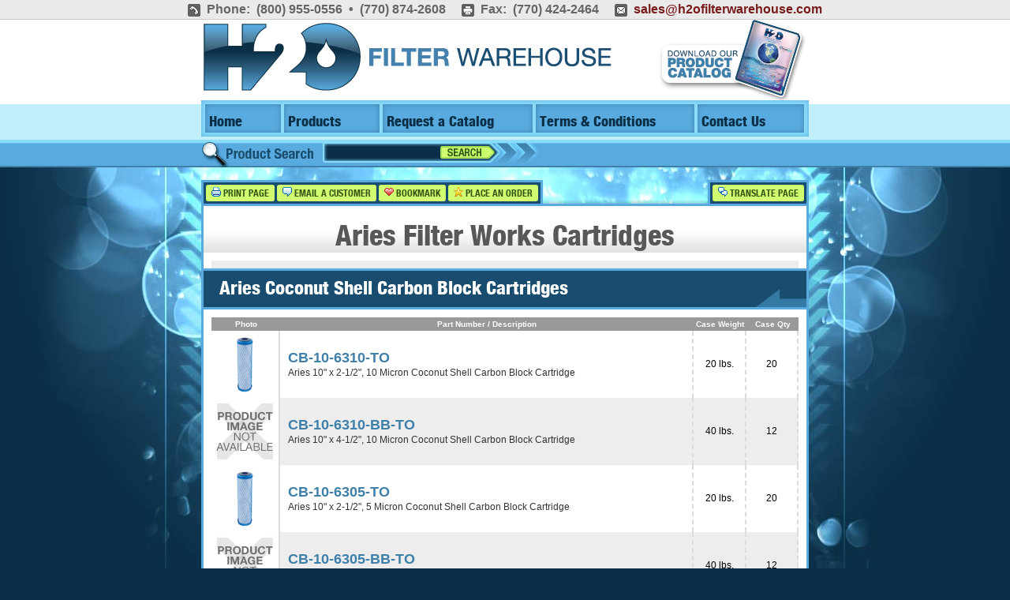

--- FILE ---
content_type: text/html
request_url: http://www.h2ofilterwarehouse.com/aries-cartridges
body_size: 69956
content:

<!DOCTYPE html PUBLIC "-//W3C//DTD XHTML 1.0 Transitional//EN" "http://www.w3.org/TR/xhtml1/DTD/xhtml1-transitional.dtd">
<html xmlns="http://www.w3.org/1999/xhtml">
<head>
<meta http-equiv="Content-Type" content="text/html; charset=utf-8" />
<meta name="keywords" content="1-4SCV, 13686, 150067, 150070, 150467, 150469, 150546, 155263-43, 158002, 158204, 270-270-R, 270272-R, 270285-R, 3-8SCV, 410867, 41407001, 45MFH1A1S, 45MJH1A1S, 45MJH2A1S, 500X520TFE, 602665, 602810-102, 602988, 61694, 61700, 650627, 650652, 801-0.35-30W, 801-0.35-40W, 8017-B, 8017-S, 8017-SB-B, 8017-SB-EPR, 8017-SB-S, 8017-SB-V, 8017-V, 8725-B, 921-0.35W, 931-0.35W, AF-10-1052, AF-10-1053, AF-10-1090, AF-10-2010, AF-10-2210, AF-10-3232, AF-10-3302, AF-10-3695, AF-10-4010, AF-10-4030, AF-10-4080, AF-10-4210, AF-20-3003-BB, AK600, ASC14-38, BA-ICE-SO, BBH-150, BW30-PRO-4040, BW30XFR-400-34i, C1-20, C2, CB-10-6310-TO, CG8, CMB-510-HF, DGD-2501, E-NVH-CC, E20PHF81S7, ELF-1M, ELF-1ML, FLR-173BN, FLR-575BN, FM-1-195, FM-30, FRSS-1.5, FW7000WW38, GS-10CAL-RO-B, GS-210DI-B, GS-210RO-MF-B, GS-6EXTRA.25-B, GS-6SED-5-B, HC-170-0.35, HC-40-0.35, HC-90-0.35, HM-QC, K5555-BB, LF-PP-00.5-249, LF-PP-001-762, LR-1500, MS10FP0.5-45-B-T, MS10FS5-B-T, MS20FP0.5-45-B-T, MS20FP0.5-B-T, MS30FP0.5-B-T, MS30FS0.5-B-T, MS40FP0.5-B-T, MS40FS0.5-B-T, N-109-BG-LF, N-833-BG-LF, NF270-2540, OCB934ST-T-28, P-SB-EP, P1, P1-20, PE-16-GI-CCLF-B, PE-16-GI-CCLF-E, PE-16-GI-CCLF-W, PI211208S, PI250808S, PI4712S, PP201208W, PP220808W, PP221208W, PP221212W, PP30121208W, PP480821W, PPSV010822W, PRG4063, PS1-BW, PS1-EM, PS1-TC, Q-NVH-BB, QCRO4V-50, RE1812-24, RE2521-SR, RFFE-20BB, SHF-290, SHFM-290, STKS-3810, STS7GC, SW30-2514, SW30-2521, SW30-2540, SW30-4021, SW30-4040, TAS-114-19-EP, TC-1-BU, TSPITOOL, TW30-2526, UCCP1FD, VH200-F10, W9121207, W9220406, W9361136, W9361138, WDF-103-B-LF, WQCHFC13, WQCSC10, WQCSC11, WQCSC13, FT-05-14-QC, BV-101, RBV-14, HM-251, 60032, SH-FILTER, 60010027, 95425, 10017-B, 10017-EPR, 10017-S, 10017-SB-S, 12086, 150069, 150164, 150234, 150238, 158098, 158598, 161110, 22462LF, 22632LF, 32-250-10-GREEN, 33005, 41407002, 45MFH2A1S, 4VTFC9G, 4VTFC9G-PB, 56SXT-1.0-CC, 58SXM-1.0-SR8, 58SXT-1.0-CC, 58SXT-1.0-FX, 58SXT-1.0-GAC, 58SXT-1.0-SR8, 58SXT-1.5-MB, 60040SS, 60084-0001, 602730, 650647, 650695-R, 650703, 650733R-002, 801-1-30W, 801-1-40W, 9100SXM-1.5-SR8, 921-1W, 931-1W, AD4510S, AF-10-2011, AF-10-2211, AF-10-3328, AF-10-3690, AF-20-1052, AF-20-1053, AF-20-3232, AF-20-3695, AF-20-4010, AF-20-4030, AF-20-4080, AK700, ARROS9, AW-LD001, BC4-1-T-EP, BC6-1-T-EP, BW30-2540, C1, CBC01-10, CBC01-20, CBC01-B10, CBC01-B20, CG10, CG8-F, CL6PF5-BB, CV-02-2SS-EZ, DGD-2501-20, DGD-5005, E-NVH-KK, E20PHG81S, ELF-1ML-I-System, ELFXL-1M, EPM-20, EPM-20BB, EPM-BB, ERC-10-W, FLOW150, FLR-878CP, FM-1, FM-5-195, FR-200I-EZ-B, FRSS-2.5, FSSS-1A, FT-1.0-CSCX-UF, FW5800BW-S2-4, GAC-20, GAC-20BB, GAC-BB, GRO-50EM, GRO50-RC, GS-6CB-5-C, H06V-6N-KB, H09V-6N-KB, H2O-CT, HC-170-1, HC-40-1, HC-90-1, HP07V-6N-KB, HP08V-6N-KB, HS-12x40, HUR-40-HP, HW100-MH, InsuriceSingle-I-2000-2, K2328-JJ, LF-PP-001-249-G, LF-PP-005-1016, LF-PP-005-762, LR-FB10, MAF-14EP, MC2, MS1010, MS1034, MS10FP1-45-B-T, MS10FS20-B-T, MS20FP1-45-B-T, MS20FP1-B-T, MS20FS5-B-T, MS30FP1-B-T, MS30FS3-B-T, MS40FP1-B-T, MS40FS3-B-T, N-109-1-E-AG-LF, N-755-1-LF, NF90-2540, NTJ-9, OCB934RO-T-28, OR4200, P5, P5-20, PE-08-BI-0100F-E, PP-BB-10-1, PP-BB-20-1, PP0308W, PP480822W, PP480823W, PS1BW-1.0-GAC, PS1EM-1.0-CC, PS1TC-1.5-MB, Q-NVH-CC, QL2-OCS2, QSO-150, RE1812-35, RE2540-SR, RO-122-W, S330-QL, SM-1, SOL-0.75, SS3088FLEX18LF, STS7NC, T112-75-XHR, TACS-114-48, TW30-2026, U008LF, U116LF, U286LF, U860W10, UC008LF, UC058LF, UC072LF, UC116LF, UC248LF, UC362LF, UC953, UCCP2FD, UCF-01-JG, V3006, V3162-013, VH150, VH410-F20, VT1, WB-20-0.35W, WB-40SC-1, WHR935-AW, WQCCC10, WQCCC11, WQCCC13, WQTSC-10, XFRLE-400-34i, XLE-2521, Z-LV-FPV0104-50, C-2000W, LF-PP-001-249, LF-PP-001-508, BV-102, LF-PP-001-249-B, ASV-QC, LF-PP-001-508-B, SHH-CP-IL, SH-CPG-5, H2O-RC, 602803, 30020023, H2O-US4-13, FMHC-40-035, BA-ICE-S, FMHC-90-035, W9381000, FMHC-170-035, 06-450-10-GREEN, 12021-B, 12021-EPR, 12021-SB-B, 12021-SB-EPR, 12021-SB-S, 150071, 150166, 150233, 150237, 158114, 158841, 18743-1, 22463LF, 30020011, 33003, 41407003, 45MFH7A1SUAA, 45MJH7A1S, 4VTFC25G, 56SXT-1.5-CC, 58SXM-1.5-SR8, 58SXT-1.0-MZ, 58SXT-1.5-CC, 58SXT-1.5-FX, 58SXT-1.5-GAC, 58SXT-1.5-SR8, 58SXT-2.0-MB, 60041SS, 602731, 602810-103, 650651, 650683, 650717-001, 650733R-001, 801-5-30W, 801-5-40W, 9100SXM-2.0-SR8, 921-5W, 931-5W, AF-10-1042-BB, AF-10-1046-BB, AF-10-3300, AF-10-3695-BB, AF-10-4010-BB, AF-10-4080-BB, AF-20-2012, AF-20-2212, AF-20-3310, AF-20-3690, AF-20-4210, ARROS15, AW-RSP, BC4-1-T-EP-316, BC6-1-T-EP-316, BW30-365, BW30-400-34i-FR, CB-10-6310-BB-TO, CBC05-10, CBC05-20, CBC05-B10, CBC05-B20, CV-03-P-J, CX-MCA, DFX-CB-10, DGD-5005-20, DGD-7525, DM-1, E20PHH81S, ELF-1ML-System, ELFXL-1-ML, EP-10, EP-20, EP-20BB, EP-BB, EPM-10, ERC-10-C, FLR-878BN, FM-20-195, FR-300I-EZ-G, FRSS-3.5, FSSS-1B, FT-2.0-CSCX-UF, GRO-75EM, GRO75-RC, GS-10ALS-B, GS-10EXTRA.5-B, GS-10pH-G, GS-10RO-B, GS-10SED-5-C, H06V-6N-KC, H09V-6N-KC, H2O-CT-4, HC-170-5, HC-40-5, HC-90-5, HP07V-6N-KC, HP08V-6N-KC, HUR-90-HP, InsuriceTwin-I-2000-2, K2528-JJ, L-NVH-JJ, LF-PP-005-249-G, LF-PP-020-1016, LF-PP-020-762, MP90000, MS10FP3-45-B-T, MS10FS50-B-T, MS20FP3-45-B-T, MS20FP3-B-T, MS20FS20-B-T, MS20FS5-45-B-T, MS30FS5-B-T, MS40FS5-B-T, N-109-1-AG-LF, N-109-1-E-LF, N-109-1-LF, N-109-BN-E-AG-LF, N-755-BN-LF, N-833-1-LF, NF-2540, NTJ-10, OCB934RO-T-33, OR140-BN70, P25, P25-20, PE-08-BI-0100F-B, PE38-500-White, PP0312W, PP1212W, PP481222W, PPSV011223W, PS1-CS, PS1BW-1.5-GAC, PS1EM-1.5-CC, PS1TC-2.0-MB, PSW-240, Q-NVH-JJ, QL3-BH2, RFC-20, RFC-20BB, S463-QL, SOL-1.0, SS3088FLEX24LF, STS15GC, T112-100-XHR, TSNIP, TW30-2514, U016LF, U120LF, U702, U860B10, UC016LF, UC060LF, UC088LF, UC120LF, UC256LF, UC370LF, UC955, UCCP7FD, UIP4016, UP016, V3007-15, V3162-017, VH200, WB-20-1W, WB-20-5W, WB-40SC-2, WB-HB-20-0.35W, WDF-103-BN-LF, WHR948-AW, WQCM11-50, WQCM13-100, WQTCBC-10, XC2, XLE-PRO-2540, Z-LV-FPV0104-60, LF-PP-005-249, HW100, FT-05P, LF-PP-005-508, LF-PP-005-249-B, ASV-TF, GAC-10-W, LF-PP-005-508-B, SH-WH-5, 602804, H2O-US3-I, 650653, 150383, 150426, 150435, 158115, 158839, 16021-EPR-R, 161111, 23251, 30020032, 41407004, 4VTFC50G, 56SXT-2.0-CC, 58SXM-2.0-SR8, 58SXT-1.0-CSCX, 58SXT-1.5-MZ, 58SXT-2.0-GAC, 58SXT-2.0-SR8, 58SXT-2.5-MB, 60049, 60090, 602732, 650687, 650717-002, 801-10-30W, 801-10-40W, 85MFH1A1S, 85MJH1A1S, 9100SXM-2.5-SR8, 921-10W, 931-10W, AF-10-2012-BB, AF-10-2212-BB, AF-10-3232-BB, AF-10-3690-BB, AF-10-4210-BB, AF-20-1042-BB, AF-20-1046-BB, AF-20-3312, AF-20-3322, AF-20-3695-BB, AF-20-4010-BB, AF-20-4080-BB, ARROS22, BA-ICE-CL, BC4-2-T-EP, BC6-2-T-EP, BLADES, BW30-400, BW30-400-FR, CBC-10, CBC05-10N, CBC10-20, CL6RO-T33-BB, CS-HAC, CS934-T-28, CV-10, D1400, DGD-7525-20, DM-2, E5733, ELF-10M, FDF1-RC, FloPlus-10, FloPlus-10BB, FloPlus-20, FloPlus-20BB, FM-50-195, FRSS-6, FSSS-1A-222, GAC-10, GS-10CB-1-G, H2O-US3-I-PRV, HC-170-10, HC-40-10, HC-90-10, HP07V-8N-KB, HP08V-8N-KB, HUR-170-HP, I-2000-2, InsuriceTriple-I-4000-2, K2528-KK, L-NVH-KK, LF-PP-020-249-G, MS10FP5-45-B-T, MS1410, MS20FP5-45-B-T, MS20FP5-B-T, MS20FS50-B-T, MS30FP5-B-T, MS30FS10-B-T, MS40FP5-B-T, MS40FS10-B-T, N-109-WH-E-AG-LF, N-755-BG-LF, NCP-20BB, NF270-4040, NTJ-12, OR237-BN70, PCM5, PE-08-BI-0100F-W, PI0308S, PP0408W, PP0412W, PP450822W, PP481223W, PS1BW-1.0-FX, PS1BW-2.0-GAC, PS1EM-2.0-CC, PS1TC-2.5-MB, PSW-340, Q-NVH-KK, QC7I-Single-MH2, RE4040-BE, S810-QL, SBG1, SS3094FLEX24LF, STS15NC, TW30-2521, U020LF, U134LF, U860R10, UC020LF, UC094LF, UC134LF, UC374LF, UC956, UCF-02-JG, UIP4020, V3007-17, V3162-022, VH410, WB-20-10W, WB-90SC-1, WB-HB-20-1W, WHR1054-AW, WQCGAC11, WQCGAC13, WQTCM50-10, WS15-EE, Z-LV-FPV0104-70, C-2500W, LF-PP-010-249, HW200, LF-PP-010-508, DC-14EZ-WH, BV-103, FLOW300, LF-PP-020-249-B, LF-PP-020-508-B, FMHC-40-1EZ, 602805, FMHC-90-1, W9331032, FMHC-170-1, 650659, 150437, 158125, 158601, 166219, 20021-SB-EPR, 23100, 23102, 56-16, 56SXT-2.5-CC, 58SXM-1.5-MB, 58SXM-2.5-SR8, 58SXT-2.0-CSCX, 58SXT-2.0-MZ, 58SXT-2.5-GAC, 58SXT-2.5-SR8, 60102-00, 602733, 650580, 650694-R, 650705, 660001-R, 660002-R, 660003-R, 801-20-30W, 801-20-40W, 85MFH2A1S, 85MJH2A1S, 9100SXM-3.0-SR8, 921-20W, 931-20W, AF-10-3311-BB, AF-20-2015-BB, AF-20-2215-BB, AF-20-3232-BB, AF-20-3690-BB, AF-20-4210-BB, BA-ICE-C, BBC-150-P5, BC4-2-T-EP-316, BC6-2-T-EP-316, BW30-365-FR, BW30-400-34i, C-2500B, CAT-HAC, CB-10-6305-TO, CB1-10, CBC-20, CBC-20BB, CBC-BB, CBC10-B10, CBC10-B20, CC-10, CL10RO-T33-BB, CS934-T-33, D1203, E5705, ELFXL-10M, F1B1-RC, FMHC-90-5EZ, FRSS-6-34, FSSS-1B-222, GS-10CB-1-H, GS-10RO-G, GS-210SED-5-C, HC-170-20, HC-40-20, HC-90-20, HP07V-8N-KC, HP08V-8N-KC, I-4000-2, InsuriceQuad-I-4000-2, K2528-BB, L5533, MS10FP10-45-B-T, MS20FP10-45-B-T, MS20FP10-B-T, MS30FP10-B-T, MS30FS20-B-T, MS40FP10-B-T, MS40FS20-B-T, MS5161, N-755-MBLK-LF, NC2098LF, NCP-20, NF90-4040, NTJ-13, OR238-BN70, PE-12-EI-0100F-E, PI0312S, PI0408S, PI0412S, PI480821S, PP221616W, PPC-1000, PS1BW-1.5-FX, PS1BW-2.5-GAC, PS1EM-1.5-MB, PS1EM-2.5-CC, QC7I-Single-ESO7, QP500-1, RE4040-BN, S36-QL, SBG1-HP, STS30GC, U050LF, U3088FLEX18LF, UC140LF, UC286LF, V3007-18, V3162-027, VP600, WB-20-20W, WB-90SC-2, WB-HB-20-5W, WQCHFC11, WQTCGAC-10, WS2-EE, XLE-4021, LF-PP-020-249, LF-PP-020-508, BV-104, CBC10-10, HW500, LF-PP-050-249-B, LF-PP-050-508-B, FMHC-40-5EZ, 602806, H2O-US3, FMHC-170-5EZ, 158007, 158840, 161114, 166201, 23103, 24021-SB-B, 24021-SB-EPR, 33034, 410888-R, 43644, 58SXM-2.0-MB, 58SXT-2.5-MZ, 58SXT-3.0-GAC, 60102-10, 602734, 660089-R, 801-50-30W, 801-50-40W, 85MFH7A1S, 85MJH7A1S, 9100SXM-4.0-SR8, 921-50W, 931-50W, BA-ICE-CM, BBC-150-P20, BC4-3-T-EP, BC6-3-T-EP, CBC10-10N, ChlorPlus-10BB, DC-38EZ-BLK, E5720, ELF-1ML-P-SB, FRSS-8, GS-10RO-H, GS-215SED-5-G, HC-170-50, HC-40-50, HC-90-50, KLBG05-B20, L5633, LF-PP-005-508-G, MS10FP20-45-B-T, MS20FP20-45-B-T, MS20FP20-B-T, MS30FS30-B-T, MS40FS30-B-T, N-109-AL-E-AG-LF, N-109-BN-AG-LF, N-109-BN-LF, N-755-ORB-LF, N-833-MBLK-LF, NC2258, NCP-10, NF-4040, OC200-T-33, OR240-BN70, PE-12-EI-0100F-B, PI0316S, PI1208S, PI201208S, PI480822S, PS1BW-1.0-CSCX, PS1BW-3.0-GAC, PS1EM-2.0-MB, QC7I-Twin-ESO7, QP500-4, RE4040-BLN, SBG2, STS30NC, TW30-2540, U058LF, U3088FLEX24LF, U870W10, UC260LF, UC412LF, UC961, UCF-03-JG, V3007, V3162-032, VP950, WB-0.35W, WB-170SC-1, WB-20-50W, WB-HB-10-0.35W, WB-HB-20-10W, XLE-PRO-4040, Z-LV-FPV0308-50, LF-PP-050-249, LF-PP-050-508, BV-108, AICRO-NSF, KDF-GAC, RO-132-W, FMHC-40-20EZ, FMHC-90-20EZ, 602807, H2O-US4-I, FMHC-170-20EZ, 150235, 150240, 158326, 161112, 18280, 18706, 23104, 25561, 260135, 58SXM-2.5-MB, 58SXT-4.0-GAC, 60102-71, 650682, 801-0.35-20W, 921-100W, 931-100W, AF-20-3312-BB, AICRO-N, BBC-150-P50, BC4-3-T-EP-316, BC6-3-T-EP-316, BV-109, BW30HR-440i, CB-10-6305-BB-TO, ChlorPlus-20BB, DC-2520W, ELFXL-1ML-P, F1S5-RC, GS-10CB-5-C, HC-170-100, HC-40-100, HC-90-100, K2333-JJ, L5733, MS20FP30-B-T, MS30FS75-B-T, MS40FS75-B-T, N-109-BN-E-LF, OMB934-1M, OR241-BN70, PE-12-EI-0100F-W, PG948-BLK, PI0416S, PI201210S, PI4608S, PI480823S, PS1BW-2.0-CSCX, PS1BW-2.0-FX, PS1BW-4.0-GAC, PS1EM-2.5-MB, Q-VH-BB, Q5528, QC7I-Triple-ESO7, QP101-1, RE4040-BLR, SBG2-HP, TW30-4014, U060LF, U870B10, V3007-01, V3162-042, WB-170SC-2, WB-1W, WB-HB-10-1W, WB-HB-20-20W, Z-LV-FPV0308-60, FLOW550, RO-132-BL, FMHC-40-50EZ, FMHC-90-50EZ, FMHC-170-50EZ, H2O-US4, 1011721, 150236, 158005, 158614, 18706-02, 25562, 37500001, 41407007, 50010010, 60125, 650686, 801-1-20W, AF-20-3314-BB, BBC-150-PM150, DC-2520B, E5721-P, ELF-10M-P, F1GC-RC, FMHC-170-100EZ, FMHC-40-100, FMHC-90-100, FRSS-12, GS-10CB-5-G, HC-170-150, HC-40-150, HC-90-150, K2533-JJ, KDF-GAC-PLUS, L5505, LPS, MBD-10-SC, MS10FP30-45-B-T, MS20FP30-45-B-T, MS20FP50-B-T, MS30FP50-B-T, MS30FS100-B-T, MS40FP50-B-T, MS40FS100-B-T, N-109-ORB-E-AG-LF, N-833-BN-LF, OMB934-1ML, PI1212S, PI201612S, PI4612S, PI481222S, PS1BW-5.0-GAC, Q5628, QP102-1, RE4040-BLF, TW30-4021, U068LF, U140LF, U870R10, UCF-01-38-JG, V3162-053, WB-5W, WB-HB-10-5W, WB-HB-20-50W, OR242-BN70, AICRO-Q, 1011905, 158006, 60121, 602636, 602854, 602974, 801-5-20W, CH4821-2, DC-2020W, ELFXL-10M-P, FMHC-90-150M, FO-FA-KIT-B, FRSS-15, GS-10CB-5-H, K2540-JJ, KLBG01-10, L5605, MBD-30, MS10FP50-45-B-T, MS20FP50-45-B-T, MS20FP75-B-T, MS30FS150-B-T, MS40FS150-B-T, N-109-WH-AG-LF, N-109-WH-LF, OMB934-5M, PI481223S, PP0208W, PP061208W, PS1BW-7.0-GAC, Q-VH-JJ, Q5728, RCT-CAR-PRE, RE4040-FEN, RFC-BB, TW30-4040, U088LF, V3162-065, W5161, WA-ME0604, WB-10W, WB-HB-10-10W, OR357-BN70, T33, FLOW800, 410898-R, 602975, 801-10-20W, DC-3000W, ELF-1M-P, FRSS-20, K5633-P-Q, L5705, MS10FP75-45-B-T, MS20FP100-B-T, MS20FP75-45-B-T, MS30FP100-B-T, MS40FP100-B-T, N-109-MWH-LF, N-109-WH-E-LF, NCP-BB, NF-400, OMB934-10M, PI301208S, PP0212W, Q-VH-KK, Q5533, SIR-100-HP, SW30HRLE-4040, T33-RO, U094LF, UCF-02-38-JG, V3162-075, WB-20W, WB-HB-10-20W, OR358-BN70, 602855, 158195, 23221, 56-BW, 56SXM-1.0-SR8, 56SXM-1.5-MB, 5800SXT-16-E, 58SXT-2.0-CC, 602976, 61991-01, 650709-001, 8000054, 801-20-20W, AF-10-3326-BB, BA-ICE-V, BBC-150-D1, ChlorPlus-10, FM-SHWR-KDF55, K2533-KK, L5520, LCLE-4040, MCCVDB0, MS10FP100-45-B-T, MS20FP100-45-B-T, MS20FP150-B-T, N-109-BLK-LF, OCS2, OR242-V, PEI062820, PG1040-BLK, PI220808S, PI301612S, PP0216W, PS1BW-1.0-CC, Q5633, QL-200, RE4040-SR, SIR-22P-HP, U880W10, USRO4-50-JG-NF, USRO5-50-JG-NF, V3162-090, VH410M, W9223021, WB-50W, WB-HB-10-50W, WHR300, WP-22505, Z-CLV-1S, Z-PN-4-R, IL-FILTER, 602856, 158214, 2-240BV75, 56SXM-1.5-SR8, 56SXM-16, 56SXM-2.0-MB, 56SXT-BW, 58SXT-2.5-CC, 61991-03, 650709-004, AF-10-3300-BB, BBC-150-D5, BH2, Calcite-50IM-BG, ELF5MSED, FSK100, GS-215CB-5-B, K2551-BB, K5633-C-Q, LF-PP-005-249-B-G, MS10FP150-45-B-T, MS20FP150-45-B-T, N-109-BLK-AG-LF, N-109-MBLK-LF, PEI0328E, PEI0428E, PEI063628, PG1044-AL-DH-A, PG1054-BLK, PI0208S, PS1BW-1.5-CC, QL-410, RE4040-SH, SIR-900-HP, U880B10, UCF-03-38-JG, V3162-100, VP600M, Z-PN-6-R, 158765, 34201026, 56SXM-2.0-SR8, 56SXM-2.5-MB, 5800SXM-16-E, 5800SXT-BW-E, 58SXT-3.0-CC, 61991-07, 650709-007, AF-20-3327-BB, BA-ICE-V2, BBC-150-D20, ELFXL5MSED, K2551-JJ, L5720, LF-PP-020-249-B-G, MH2, N-109-BLK-E-LF, N-109-MBLK-AG-LF, OMB200-5M, P60-4, PEI0336, PI0212S, PS1BW-2.0-CC, QL-600, RE4040-SHF, SW30HR-380, U880R10, USRO4-100-JG-NF, USRO5-100-JG-NF, V3190-130, VP950M, XLE-440, Z-PN-8-R, WHR935, 56SXM-2.5-SR8, 61991-11, 650709-002, BA-C1, BBC-150-D50, Flomag-50MM-BG, GS-215CB-5-G, N-109-MBLK-E-LF, PEI0336E, PEI0436E, PI0216S, PS1BW-2.5-CC, Q5605, TLC-75, UCF-01-14-JG, V3190-150, Z-PN-12-R, WHR948, 12338, 58SXT-4.0-CC, 650709-005, BA-C2, L5621, N-109-AL-AG-LF, N-109-AL-E-LF, N-109-AL-LF, PS1BW-3.0-CC, Q5705, U3134LF, V3190-200, WA-UC0606, Z-PN-16-R, WHR1054, 40677, 650709-008, A7200, BA-RO-P-12, L5721, OW200L, PEI3036A, PS1BW-4.0-CC, Q5520, U248LF, U3140LF, U850W100, UCF-02-14-JG, V3190-250, A8033, PS1BW-5.0-CC, Q5620, U256LF, U855W100, WA-UT0404, DU7178-04, KL, N-109-PB-E-LF, N-109-PB-LF, PG1252-BLK, PS1BW-7.0-CC, Q5720, U260LF, UCF-03-14-JG, 4C, DU7179-03, PG1354-BLK, U362LF, H965511, PG1354-AL-DH-C, PVC-1-12, Q5621, U370LF, 20041-B, 33001071, 56SXT-1.0-GAC, 8000025, 801-0.35W, BBC-150-ACP, ChlorPlus-20, Gravel-50RF-BG, K2567-JJ, N-109-ORB-AG-LF, N-109-ORB-E-LF, N-109-ORB-LF, N-833-ORB-LF, PG1665-4, PS1TC-1.0-SR8, U374LF, V3010-1D, WHR935-1-AW, MB-10, 20041-EPR, 56SXT-1.5-GAC, 801-1W, FW-5812BW-S2-5, PEI0228E, PP010821W, PS1TC-1.5-SR8, Q5486, U412LF, V3010-1F, WA-UE0606, WHR948-1-AW, 56SXT-2.0-GAC, 801-5W, ECP5-20BB, FW-5812BW-S2-7, L5515, PP010822W, PS1TC-2.0-SR8, Q5586, U514LF, V3010-1G, MB-20, 2815SXT-BW, 33001068, 56SXT-2.5-GAC, 801-10W, CT1865-BLK, FW-5812BW-S2-9, PP010823W, PS1TC-2.5-SR8, Q5686, U518LF, V3010-1H, WA-SA0604, WHR1054-1-AW, 2815SXT-1720, 33001033, 801-20W, CT2162-BLK, PS1TC-3.0-SR8, U520LF, U710, WHR1354-1-AW, MB-25, 20041-T, 2815NXT-BW, 33001056, 801-50W, CT2472-BLK, PP011222W, PS1TC-4.0-SR8, U712, V3010-1J, 2815NXT-1720, 801-100W, PP011223W, PS1TC-5.0-SR8, U714, 22185-0000LF, MB-25-TR, PP011623W, PS1TC-7.0-SR8, MB-25-T, 22223-0000LF, U2016-0000LF, WA-FA04-716, MB-30, 2072-B, 23036-0000LF, 2850-1600, 650709-003, MB-30-U, PI010822S, PS1EM-1.0-SR8, S-FS-07, V3008-05, WA-FA06-716, WHR935-1-CC, MB-50, 2072-EPR, 2900-1700, 650709-006, MB-50-U, PI010823S, PS1EM-1.5-SR8, V3193-02, WHR948-1-CC, 650709-009, H-YT-2B, PI011222S, PS1EM-2.0-SR8, V3022, WHR1054-1-CC, 2072-T, PI011223S, PS1EM-2.5-SR8, SS-XL, TW30-1812-50-HR, V3005-02, WHR1354-1-CC, BW60-1812-75, PI011224S, PS1EM-3.0-SR8, SS-10, V3186-06, PI011624S, PS1EM-4.0-SR8, TW30-1812-100-HR, USRO4-50HR-NF, USRO5-50HR-NF, 4CB5, PS1EM-5.0-SR8, USRO4-100HR-NF, USRO5-100HR-NF, 7CB5, PS1EM-7.0-SR8, WA-AP004G, WHR935-CSS-AW, WM2000B, WM2000HCB, 244718, WHR948-CSS-AW, 150061, PSEI012826E, WHR1054-CSS-AW, WHR1252-CSS-AW, 244047, PSEI013628E, WHR1354-CSS-AW, 150578, PSEI012828E, 151011, 244627-02, 144169-02, 144259, V3175WC-A, WHR935-CSS-CC, 650629-010, 650629-020, PPSV500822W, WHR948-CSS-CC, WHR1054-CSS-CC, 650629-030, PPSV501222W, WHR1252-CSS-CC, 650629-040, WHR1354-CSS-CC, 650629-070, 650629-050, 650629-080, 650629-060, 650629-090, 650716-006, 650716-007, S-FS-02, S-FS-19, CI3208U7S, CI3212U7S, PP050822W, PP051222W, PP051223W, PI051222S, PI050822S, PI0808S, PI0812S, PI0816S, PIC1808R, 650630, PIC1812R, PSEI452826, 650537, AP-1, PE-08-BI-DF-B, PE-08-BI-DF-E, PE-08-BI-DF-R, PE-08-BI-DF-W, PIC1816R, PPSV040808W, PRG6063, 151120, 650538, FRC-.5GPM-PI010823S, PE-12-EI-DF-B, PE-12-EI-DF-E, PE-12-EI-DF-W, PPSV041212W, TDS-3, S212RL, 151121, PISV0416S, S287RL, 151122, FRC-1GPM-PI010823S, S330RL, COM-100, PSEISV28P, S463RL, 151254, PH-200, S810RL, 151362, ORP-200, S36RL, PH-80, S100RL-HO, S150RL-HO, S200RL-HO, S320RL-HO, S410RL-HO, S600RL-HO, S740RL-HO, S950RL-HO, ASVPP1LF, ASVPP2LF, 270276-R, ASVPP5LF, ASVPP6LF, PASVPP1, PASVPP2, Triple-MC-2_Kit, Quad-MC-2_Kit, QS-212, Quad-XC-2_Kit, QS-001, QS-330, QS-463, QS-810, QS-012, QS-100, QS-150, QS-200, QS-320, Coldrink1-MC2, QS-410, Coldrink2-MC2, QS-600, Coldrink3-MC2, QS-740, QS-950, FH4200WW14, 21401240, FH4200WW34, FH4200BL14, FH4200BL12, RO-152-W, CDP-6800, FM-1A-975, CDP-8800, F5852-1E12-J574, F5852-7F12-J604, ERP-1000, FM-100-975, RO-1070-14-WH, RO-2000-AL, DF-34, MS10FP0.5-B-T, QSO-410, DF-1, MS10FP1-B-T, QSO-600, MS10FP3-B-T, QSO-950, MS10FP5-B-T, MS10FP10-B-T, MS10FP20-B-T, MS10FP30-B-T, MS10FP50-B-T, MS10FP75-B-T, MS10FP100-B-T, MS10FP150-B-T, 660018-R, 660019-R, 660020-R, SW-1A, SW-2, SW-3, SW-4, BW-BC, SPBB50-20" />
<meta name="description" content="H2OFilterWarehouse.com offers a wide selection of Aries Filter Works Cartridges to provide you with clean and safe water.  A certified water specialist is available to help." />
<title>Aries Filter Works Cartridges - [ H2OFilterWarehouse.com ]</title>
<meta name="robots" content="index,follow" />

<link href="/inc/stylesheet.css" type="text/css" rel="stylesheet" media="screen"/>
<link href="/inc/stylesheet_print.css" type="text/css" rel="stylesheet" media="print"/>
<link rel="stylesheet" type="text/css" href="/inc/shadowbox/shadowbox.css"/>
<link rel="shortcut icon" href="/images/favicon.ico" type="image/x-icon" />
<script async src="https://www.googletagmanager.com/gtag/js?id=G-GVR0FKY227"></script>
<script>
  window.dataLayer = window.dataLayer || [];
  function gtag(){dataLayer.push(arguments);}
  gtag('js', new Date());

  gtag('config', 'G-GVR0FKY227');
</script>
<script type="text/javascript" src="//ajax.googleapis.com/ajax/libs/jquery/2.1.1/jquery.min.js"></script>
<script>window.jQuery || document.write('<script type="text/javascript" src="js/jquery-2.1.1.min.js"><\/script>')</script>
<script type="text/javascript" src="/js/swfobject.js"></script>
<script type="text/javascript" src="/js/popUpWin.js"></script>
<script type="text/javascript" src="/js/toggleDivPlus.js"></script>
<script type="text/javascript" src="/js/shadowbox/shadowbox.js"></script>
<script type="text/javascript" src="/js/jquery-ripple.js"></script>
<script type="text/javascript" src="js/jquery.elevatezoom.min.js"></script>
<script type="text/javascript">
<!--
	
	Shadowbox.init({overlayOpacity: 0.75});

	var openShadowbox = function(content, player, title){
		Shadowbox.open({
			content:    content,
			player:     player,
			title:      title
		});
	}

	function HoverOn(id,BttnName) {
		var ProductID = BttnName+id;
		document.getElementById(ProductID).src='/images/button-'+BttnName+'-hover.gif';
	}

	function HoverOff(id,BttnName) {
		var ProductID = BttnName+id;
		document.getElementById(ProductID).src='/images/button-'+BttnName+'.gif';
	}
	function WriteCurrentMonth() {
		TodaysDate = new Date();
		Month = TodaysDate.getMonth();
		MonthName = ["January", "February", "March", "April", "May", "June", "July", "August", "September", "October", "November", "December"];
		document.write(MonthName[Month]);
	}

	function bookmarkPage(){
		if(navigator.appName=='Microsoft Internet Explorer'){
			window.external.AddFavorite(location.href,'Aries Filter Works Cartridges - H2OFilterWarehouse.com');
		}else if(navigator.appName=='Netscape'){
			alert('Firefox, Safari & Chrome Users hit CTRL+D (Option+D on Mac) to add a bookmark of this site..');
		}
	}
	
	function emailOut(){
		Shadowbox.open({
			content:    '/inc/tell-customer.asp?url='+location.href,
			player:     "iframe",
			title:      "Email This Page to a Customer",
			height:     420,
			width:      500
		});
		//var op=window.open('/global/random/tellacustomer.asp?url='+location.href,'tellacustomer','width=500,height=400');
		//op.focus();
	}
	
	function submitEmail(){
		Shadowbox.open({
			content:    '/inc/submit-email.asp',
			player:     "iframe",
			title:      "Submit Your Email to Receive Updates",
			height:     210,
			width:      500
		});
	}
	
	function notifyPopup(){
		Shadowbox.open({
			content:    '/inc/notification.asp',
			player:     "iframe",
			title:      "H2O Filter Warehouse Notification",
			height:     210,
			width:      500
		});
	}
	
	function doTranslate() {
		document.getElementById("content_quickmenu_translate").style.display = 'none';
		document.getElementById("google_translate_element").style.display = 'inherit';
		document.getElementById("google_translate_element").innerHTML = "<strong>Google Translate Loading...</strong>";
		var element = document.createElement("script");
		element.type = "text/javascript";
		element.src = "http://translate.google.com/translate_a/element.js?cb=googleTranslateElementInit";
		document.body.appendChild(element);
	}
	
	function googleTranslateElementInit() {
		document.getElementById("google_translate_element").innerHTML = "";
		new google.translate.TranslateElement({pageLanguage: 'en', includedLanguages: 'zh-CN,zh-TW,en,de,ja,ko,ru,es', gaTrack: true, layout: google.translate.TranslateElement.InlineLayout.SIMPLE}, 'google_translate_element');
	}
	
//-->
</script>
</head>
<body>

<!--[ Begin Header ]-->
<div id="container">
	<a name="topofpage"></a>
	<div id="header_top">
		<img src="/images/icon_phone.gif" style="display:inline;margin-bottom:-4px;" alt="" />&nbsp;&nbsp;Phone:&nbsp;&nbsp;(800)&nbsp;955-0556&nbsp;&nbsp;&bull;&nbsp;&nbsp;(770)&nbsp;874-2608&nbsp;&nbsp;&nbsp;&nbsp;&nbsp;<img src="images/icon_fax.gif" style="display:inline;margin-bottom:-4px;" alt="" />&nbsp;&nbsp;Fax:&nbsp;&nbsp;(770)&nbsp;424-2464&nbsp;&nbsp;&nbsp;&nbsp;&nbsp;<img src="images/icon_email.gif" style="display:inline;margin-bottom:-4px;" alt="" />&nbsp;&nbsp;<a href="mailto:sales@h2ofilterwarehouse.com" title="sales@h2ofilterwarehouse.com">sales@h2ofilterwarehouse.com</a>
	</div>
	<div id="header">
		<div id="menu" style="background-color:#c2eefc;text-align:left;">
			<div id="header_logo">
				<!--<div style="top:8px;left:210px;position:absolute;float:right;"><a href="javascript:notifyPopup();" class="button_rollover">Pentair &amp; Aries Price Increase</a></div>-->
				<a href="/"><img src="/images/header_logo.png" width="522" alt="H2O Filter Warehouse Logo" /></a>
				<div id="header_catalog">
					<a href="/catalog-download.asp"><img src="/images/header_catalog.png" /></a>
				</div>
			</div>
			<canvas id="ripple"></canvas>
			<div id="ripple-control">&nbsp;</div>
			<div id="header_menu">
				<a href="/" id="menu-home">Home</a>
				<a href="/products.asp" id="menu-products">Products</a>
				<a href="/catalog.asp" id="menu-catalog">Request a Catalog</a>
				<a href="/terms-and-conditions.asp" id="menu-terms">Terms &amp; Conditions</a>
				<a href="/contact-us.asp" id="menu-contact">Contact Us</a>
			</div>
		</div>
        <div id="submenu">
        	<div class="submenu_search">
				<form name="searchbox" action="/search.asp" method="post" id="searchbox">
				<input type="text" name="s" class="submenu_search_field" />
				<input type="image" src="/images/button-submenu_search.gif" name="s" class="submenu_search_button" alt="Search for Products" title="Search for Products" onmouseover="this.src='/images/button-submenu_search-hover.gif'" onmouseout="this.src='/images/button-submenu_search.gif'" />
				</form>
			</div>
        </div>
    </div>
    <div id="content_container">
    	<div id="content">
            <div class="content_quickmenu" id="content_quickmenu_nav"><a href="javascript:window.print();" class="quickmenu_button"><img src="/images/icon_print.gif" height="12" width="12" />&nbsp;Print Page</a>&nbsp;<a href="javascript:emailOut();" class="quickmenu_button"><img src="/images/icon_talk.gif" height="12" width="12" />&nbsp;Email a Customer</a>&nbsp;<a href="javascript:bookmarkPage();" class="quickmenu_button"><img src="/images/icon_heart.gif" height="12" width="12" />&nbsp;Bookmark</a>&nbsp;<a href="global/random/d.asp?i=orderform" class="quickmenu_button" target="_blank"><img src="/images/icon_star.gif" height="12" width="12" />&nbsp;Place an Order</a></div>
			<div class="content_quickmenu" id="content_quickmenu_translate"><a href="javascript:window.doTranslate();" title="Translate This Page" class="quickmenu_button"><img src="/images/icon_translate.gif" height="12" width="12" />&nbsp;Translate&nbsp;Page</a></div><div id="google_translate_element"></div>
            <div id="content_main">
            
<!--[ End Header ]-->


<form name="multi" action="cat.asp">
	<h1 align="center" class="hbar_fade">Aries Filter Works Cartridges</h1>
	
							<table border="0" cellpadding="0" cellspacing="0" class="categorylist">
								<tr><td colspan="5" class="categorylink"></td></tr>
								<tr><td class="categorylist_header" colspan="5" valign="middle"><h2 class="hbar_dark_alt">Aries Coconut Shell Carbon Block Cartridges</h2></td></tr>
								<tr class="categorylist_subheader">
									<th align="center">Photo</th>
									<th align="center">Part&nbsp;Number&nbsp;/&nbsp;Description</th>
									<th align="center" width="60">Case&nbsp;Weight</th>
									
										<th align="center" width="60">Case&nbsp;Qty</th>
									
								</tr>
								
						<tr class="productspecs_content_1">
							<td class="categorylist_leftthumb"><a href="CB-10-6310-TO.asp">
							
										<img src="/global/productpics/s/CB-10-6310-TO-1_s.jpg" border="0" alt="CB-10-6310-TO" title="CB-10-6310-TO" class="productphoto" />
									
							</a></td>
							<td class="categorylist_subheader_border"><a href="CB-10-6310-TO.asp" class="productmodelnum"><span class="notranslate">CB-10-6310-TO</span></a></strong>
							<a href="CB-10-6310-TO.asp" class="proddesc">Aries 10&quot; x 2-1/2&quot;, 10 Micron Coconut Shell Carbon Block Cartridge</a>
							</td>
							<td align="center" class="categorylist_subheader_border">20&nbsp;lbs.</td>
							<td align="center" class="categorylist_subheader_border">20</td>
						</tr>
					
						<tr class="productspecs_content_2">
							<td class="categorylist_leftthumb"><a href="CB-10-6310-BB-TO.asp">
							
										<img src="/global/productpics/s/_noimage_s.gif" border="0" alt="CB-10-6310-BB-TO" title="CB-10-6310-BB-TO" class="productphoto" />					
									
							</a></td>
							<td class="categorylist_subheader_border"><a href="CB-10-6310-BB-TO.asp" class="productmodelnum"><span class="notranslate">CB-10-6310-BB-TO</span></a></strong>
							<a href="CB-10-6310-BB-TO.asp" class="proddesc">Aries 10&quot; x 4-1/2&quot;, 10 Micron Coconut Shell Carbon Block Cartridge</a>
							</td>
							<td align="center" class="categorylist_subheader_border">40&nbsp;lbs.</td>
							<td align="center" class="categorylist_subheader_border">12</td>
						</tr>
					
						<tr class="productspecs_content_1">
							<td class="categorylist_leftthumb"><a href="CB-10-6305-TO.asp">
							
										<img src="/global/productpics/s/CB-10-6305-TO-1_s.jpg" border="0" alt="CB-10-6305-TO" title="CB-10-6305-TO" class="productphoto" />
									
							</a></td>
							<td class="categorylist_subheader_border"><a href="CB-10-6305-TO.asp" class="productmodelnum"><span class="notranslate">CB-10-6305-TO</span></a></strong>
							<a href="CB-10-6305-TO.asp" class="proddesc">Aries 10&quot; x 2-1/2&quot;, 5 Micron Coconut Shell Carbon Block Cartridge</a>
							</td>
							<td align="center" class="categorylist_subheader_border">20&nbsp;lbs.</td>
							<td align="center" class="categorylist_subheader_border">20</td>
						</tr>
					
						<tr class="productspecs_content_2">
							<td class="categorylist_leftthumb"><a href="CB-10-6305-BB-TO.asp">
							
										<img src="/global/productpics/s/_noimage_s.gif" border="0" alt="CB-10-6305-BB-TO" title="CB-10-6305-BB-TO" class="productphoto" />					
									
							</a></td>
							<td class="categorylist_subheader_border"><a href="CB-10-6305-BB-TO.asp" class="productmodelnum"><span class="notranslate">CB-10-6305-BB-TO</span></a></strong>
							<a href="CB-10-6305-BB-TO.asp" class="proddesc">Aries 10&quot; x 4-1/2&quot;, 5 Micron Coconut Shell Carbon Block Cartridge</a>
							</td>
							<td align="center" class="categorylist_subheader_border">40&nbsp;lbs.</td>
							<td align="center" class="categorylist_subheader_border">12</td>
						</tr>
					</table>
							<table border="0" cellpadding="0" cellspacing="0" class="categorylist">
								<tr><td colspan="5" class="categorylink"></td></tr>
								<tr><td class="categorylist_header" colspan="5" valign="middle"><h2 class="hbar_dark_alt">Aries Phosphate Cartridges</h2></td></tr>
								<tr class="categorylist_subheader">
									<th align="center">Photo</th>
									<th align="center">Part&nbsp;Number&nbsp;/&nbsp;Description</th>
									<th align="center" width="60">Case&nbsp;Weight</th>
									
										<th align="center" width="60">Case&nbsp;Qty</th>
									
								</tr>
								
						<tr class="productspecs_content_1">
							<td class="categorylist_leftthumb"><a href="AF-10-3328.asp">
							
										<img src="/global/productpics/s/AF-10-3328-1_s.jpg" border="0" alt="AF-10-3328" title="AF-10-3328" class="productphoto" />
									
							</a></td>
							<td class="categorylist_subheader_border"><a href="AF-10-3328.asp" class="productmodelnum"><span class="notranslate">AF-10-3328</span></a></strong>
							<a href="AF-10-3328.asp" class="proddesc">Aries 10&quot; x 2-1/2&quot; Phosphate Cartridge (16 oz. of Phosphate)</a>
							</td>
							<td align="center" class="categorylist_subheader_border">18&nbsp;lbs.</td>
							<td align="center" class="categorylist_subheader_border">12</td>
						</tr>
					
						<tr class="productspecs_content_2">
							<td class="categorylist_leftthumb"><a href="AF-10-3300.asp">
							
										<img src="/global/productpics/s/AF-10-3300-1_s.jpg" border="0" alt="AF-10-3300" title="AF-10-3300" class="productphoto" />
									
							</a></td>
							<td class="categorylist_subheader_border"><a href="AF-10-3300.asp" class="productmodelnum"><span class="notranslate">AF-10-3300</span></a></strong>
							<a href="AF-10-3300.asp" class="proddesc">Aries 10&quot; x 2-1/2&quot; Phosphate Cartridge (40 oz. of Phosphate)</a>
							</td>
							<td align="center" class="categorylist_subheader_border">36&nbsp;lbs.</td>
							<td align="center" class="categorylist_subheader_border">12</td>
						</tr>
					
						<tr class="productspecs_content_1">
							<td class="categorylist_leftthumb"><a href="AF-20-3322.asp">
							
										<img src="/global/productpics/s/AF-20-3322-1_s.jpg" border="0" alt="AF-20-3322" title="AF-20-3322" class="productphoto" />
									
							</a></td>
							<td class="categorylist_subheader_border"><a href="AF-20-3322.asp" class="productmodelnum"><span class="notranslate">AF-20-3322</span></a></strong>
							<a href="AF-20-3322.asp" class="proddesc">Aries 20&quot; x 2-1/2&quot; Phosphate Cartridge (32 oz. of Phosphate)</a>
							</td>
							<td align="center" class="categorylist_subheader_border">60&nbsp;lbs.</td>
							<td align="center" class="categorylist_subheader_border">9</td>
						</tr>
					
						<tr class="productspecs_content_2">
							<td class="categorylist_leftthumb"><a href="AF-10-3326-BB.asp">
							
										<img src="/global/productpics/s/AF-10-3326-BB-1_s.jpg" border="0" alt="AF-10-3326-BB" title="AF-10-3326-BB" class="productphoto" />
									
							</a></td>
							<td class="categorylist_subheader_border"><a href="AF-10-3326-BB.asp" class="productmodelnum"><span class="notranslate">AF-10-3326-BB</span></a></strong>
							<a href="AF-10-3326-BB.asp" class="proddesc">Aries 10&quot; x 4-1/2&quot; Phosphate Cartridge (48 oz. of Phosphate)</a>
							</td>
							<td align="center" class="categorylist_subheader_border">61&nbsp;lbs.</td>
							<td align="center" class="categorylist_subheader_border">8</td>
						</tr>
					
						<tr class="productspecs_content_1">
							<td class="categorylist_leftthumb"><a href="AF-10-3300-BB.asp">
							
										<img src="/global/productpics/s/AF-10-3300-BB-1_s.jpg" border="0" alt="AF-10-3300-BB" title="AF-10-3300-BB" class="productphoto" />
									
							</a></td>
							<td class="categorylist_subheader_border"><a href="AF-10-3300-BB.asp" class="productmodelnum"><span class="notranslate">AF-10-3300-BB</span></a></strong>
							<a href="AF-10-3300-BB.asp" class="proddesc">Aries 10&quot; x 4-1/2&quot; Phosphate Cartridge (110 oz. of Phosphate)</a>
							</td>
							<td align="center" class="categorylist_subheader_border">56&nbsp;lbs.</td>
							<td align="center" class="categorylist_subheader_border">8</td>
						</tr>
					
						<tr class="productspecs_content_2">
							<td class="categorylist_leftthumb"><a href="AF-20-3327-BB.asp">
							
										<img src="/global/productpics/s/AF-20-3327-BB-1_s.jpg" border="0" alt="AF-20-3327-BB" title="AF-20-3327-BB" class="productphoto" />
									
							</a></td>
							<td class="categorylist_subheader_border"><a href="AF-20-3327-BB.asp" class="productmodelnum"><span class="notranslate">AF-20-3327-BB</span></a></strong>
							<a href="AF-20-3327-BB.asp" class="proddesc">Aries 20&quot; x 4-1/2&quot; Phosphate Cartridge (80 oz. of Phosphate)</a>
							</td>
							<td align="center" class="categorylist_subheader_border">34&nbsp;lbs.</td>
							<td align="center" class="categorylist_subheader_border">2</td>
						</tr>
					</table>
							<table border="0" cellpadding="0" cellspacing="0" class="categorylist">
								<tr><td colspan="5" class="categorylink"></td></tr>
								<tr><td class="categorylist_header" colspan="5" valign="middle"><h2 class="hbar_dark_alt">Aries Calcor Cartridges</h2></td></tr>
								<tr class="categorylist_subheader">
									<th align="center">Photo</th>
									<th align="center">Part&nbsp;Number&nbsp;/&nbsp;Description</th>
									<th align="center" width="60">Case&nbsp;Weight</th>
									
										<th align="center" width="60">Case&nbsp;Qty</th>
									
								</tr>
								
						<tr class="productspecs_content_1">
							<td class="categorylist_leftthumb"><a href="AF-10-3232.asp">
							
										<img src="/global/productpics/s/AF-10-3232-1_s.jpg" border="0" alt="AF-10-3232" title="AF-10-3232" class="productphoto" />
									
							</a></td>
							<td class="categorylist_subheader_border"><a href="AF-10-3232.asp" class="productmodelnum"><span class="notranslate">AF-10-3232</span></a></strong>
							<a href="AF-10-3232.asp" class="proddesc">Aries 10&quot; x 2-1/2&quot;, 100% Calcor pH Neutralization Cartridge</a>
							</td>
							<td align="center" class="categorylist_subheader_border">28&nbsp;lbs.</td>
							<td align="center" class="categorylist_subheader_border">12</td>
						</tr>
					
						<tr class="productspecs_content_2">
							<td class="categorylist_leftthumb"><a href="AF-20-3232.asp">
							
										<img src="/global/productpics/s/AF-20-3232-1_s.jpg" border="0" alt="AF-20-3232" title="AF-20-3232" class="productphoto" />
									
							</a></td>
							<td class="categorylist_subheader_border"><a href="AF-20-3232.asp" class="productmodelnum"><span class="notranslate">AF-20-3232</span></a></strong>
							<a href="AF-20-3232.asp" class="proddesc">Aries 20&quot; x 2-1/2&quot;, 100% Calcor pH Neutralization Cartridge</a>
							</td>
							<td align="center" class="categorylist_subheader_border">41&nbsp;lbs.</td>
							<td align="center" class="categorylist_subheader_border">9</td>
						</tr>
					
						<tr class="productspecs_content_1">
							<td class="categorylist_leftthumb"><a href="AF-10-3232-BB.asp">
							
										<img src="/global/productpics/s/AF-10-3232-BB-1_s.jpg" border="0" alt="AF-10-3232-BB" title="AF-10-3232-BB" class="productphoto" />
									
							</a></td>
							<td class="categorylist_subheader_border"><a href="AF-10-3232-BB.asp" class="productmodelnum"><span class="notranslate">AF-10-3232-BB</span></a></strong>
							<a href="AF-10-3232-BB.asp" class="proddesc">Aries 10&quot; x 4-1/2&quot;, 100% Calcor pH Neutralization Calcor Cartridge</a>
							</td>
							<td align="center" class="categorylist_subheader_border">43&nbsp;lbs.</td>
							<td align="center" class="categorylist_subheader_border">8</td>
						</tr>
					
						<tr class="productspecs_content_2">
							<td class="categorylist_leftthumb"><a href="AF-20-3232-BB.asp">
							
										<img src="/global/productpics/s/AF-20-3232-BB-1_s.jpg" border="0" alt="AF-20-3232-BB" title="AF-20-3232-BB" class="productphoto" />
									
							</a></td>
							<td class="categorylist_subheader_border"><a href="AF-20-3232-BB.asp" class="productmodelnum"><span class="notranslate">AF-20-3232-BB</span></a></strong>
							<a href="AF-20-3232-BB.asp" class="proddesc">Aries 20&quot; x 4-1/2&quot;, 100% Calcor pH Neutralization Cartridge</a>
							</td>
							<td align="center" class="categorylist_subheader_border">24&nbsp;lbs.</td>
							<td align="center" class="categorylist_subheader_border">2</td>
						</tr>
					</table>
							<table border="0" cellpadding="0" cellspacing="0" class="categorylist">
								<tr><td colspan="5" class="categorylink"></td></tr>
								<tr><td class="categorylist_header" colspan="5" valign="middle"><h2 class="hbar_dark_alt">Aries Calcor/GAC Cartridges</h2></td></tr>
								<tr class="categorylist_subheader">
									<th align="center">Photo</th>
									<th align="center">Part&nbsp;Number&nbsp;/&nbsp;Description</th>
									<th align="center" width="60">Case&nbsp;Weight</th>
									
										<th align="center" width="60">Case&nbsp;Qty</th>
									
								</tr>
								
						<tr class="productspecs_content_1">
							<td class="categorylist_leftthumb"><a href="AF-10-4210.asp">
							
										<img src="/global/productpics/s/AF-10-4210-1_s.jpg" border="0" alt="AF-10-4210" title="AF-10-4210" class="productphoto" />
									
							</a></td>
							<td class="categorylist_subheader_border"><a href="AF-10-4210.asp" class="productmodelnum"><span class="notranslate">AF-10-4210</span></a></strong>
							<a href="AF-10-4210.asp" class="proddesc">Aries 10&quot; x 2-1/2&quot; Calcor/GAC pH Neutralizer Cartridge</a>
							</td>
							<td align="center" class="categorylist_subheader_border">17&nbsp;lbs.</td>
							<td align="center" class="categorylist_subheader_border">12</td>
						</tr>
					
						<tr class="productspecs_content_2">
							<td class="categorylist_leftthumb"><a href="AF-20-4210.asp">
							
										<img src="/global/productpics/s/AF-20-4210-1_s.jpg" border="0" alt="AF-20-4210" title="AF-20-4210" class="productphoto" />
									
							</a></td>
							<td class="categorylist_subheader_border"><a href="AF-20-4210.asp" class="productmodelnum"><span class="notranslate">AF-20-4210</span></a></strong>
							<a href="AF-20-4210.asp" class="proddesc">Aries 20&quot; x 2-1/2&quot; Calcor/GAC pH Neutralizer Cartridge</a>
							</td>
							<td align="center" class="categorylist_subheader_border">27&nbsp;lbs.</td>
							<td align="center" class="categorylist_subheader_border">9</td>
						</tr>
					
						<tr class="productspecs_content_1">
							<td class="categorylist_leftthumb"><a href="AF-10-4210-BB.asp">
							
										<img src="/global/productpics/s/AF-10-4210-BB-1_s.jpg" border="0" alt="AF-10-4210-BB" title="AF-10-4210-BB" class="productphoto" />
									
							</a></td>
							<td class="categorylist_subheader_border"><a href="AF-10-4210-BB.asp" class="productmodelnum"><span class="notranslate">AF-10-4210-BB</span></a></strong>
							<a href="AF-10-4210-BB.asp" class="proddesc">Aries 10&quot; x 4-1/2&quot; Calcor/GAC pH Neutralizer Cartridge</a>
							</td>
							<td align="center" class="categorylist_subheader_border">26&nbsp;lbs.</td>
							<td align="center" class="categorylist_subheader_border">8</td>
						</tr>
					
						<tr class="productspecs_content_2">
							<td class="categorylist_leftthumb"><a href="AF-20-4210-BB.asp">
							
										<img src="/global/productpics/s/AF-20-4210-BB-1_s.jpg" border="0" alt="AF-20-4210-BB" title="AF-20-4210-BB" class="productphoto" />
									
							</a></td>
							<td class="categorylist_subheader_border"><a href="AF-20-4210-BB.asp" class="productmodelnum"><span class="notranslate">AF-20-4210-BB</span></a></strong>
							<a href="AF-20-4210-BB.asp" class="proddesc">Aries 20&quot; x 4-1/2&quot; Calcor/GAC pH Neutralizer Cartridge</a>
							</td>
							<td align="center" class="categorylist_subheader_border">14&nbsp;lbs.</td>
							<td align="center" class="categorylist_subheader_border">2</td>
						</tr>
					</table>
							<table border="0" cellpadding="0" cellspacing="0" class="categorylist">
								<tr><td colspan="5" class="categorylink"></td></tr>
								<tr><td class="categorylist_header" colspan="5" valign="middle"><h2 class="hbar_dark_alt">Aries Premium Cation Resin/Softening Cartridge</h2></td></tr>
								<tr class="categorylist_subheader">
									<th align="center">Photo</th>
									<th align="center">Part&nbsp;Number&nbsp;/&nbsp;Description</th>
									<th align="center" width="60">Case&nbsp;Weight</th>
									
										<th align="center" width="60">Case&nbsp;Qty</th>
									
								</tr>
								
						<tr class="productspecs_content_1">
							<td class="categorylist_leftthumb"><a href="AF-20-3003-BB.asp">
							
										<img src="/global/productpics/s/AF-20-3003-BB-1_s.jpg" border="0" alt="AF-20-3003-BB" title="AF-20-3003-BB" class="productphoto" />
									
							</a></td>
							<td class="categorylist_subheader_border"><a href="AF-20-3003-BB.asp" class="productmodelnum"><span class="notranslate">AF-20-3003-BB</span></a></strong>
							<a href="AF-20-3003-BB.asp" class="proddesc">Aries 20&quot; x 4-1/2&quot; 100% Premium Cation Resin/Softening Cartridge</a>
							</td>
							<td align="center" class="categorylist_subheader_border">19&nbsp;lbs.</td>
							<td align="center" class="categorylist_subheader_border">2</td>
						</tr>
					</table>
							<table border="0" cellpadding="0" cellspacing="0" class="categorylist">
								<tr><td colspan="5" class="categorylink"></td></tr>
								<tr><td class="categorylist_header" colspan="5" valign="middle"><h2 class="hbar_dark_alt">Aries Phosphate/GAC Cartridges</h2></td></tr>
								<tr class="categorylist_subheader">
									<th align="center">Photo</th>
									<th align="center">Part&nbsp;Number&nbsp;/&nbsp;Description</th>
									<th align="center" width="60">Case&nbsp;Weight</th>
									
										<th align="center" width="60">Case&nbsp;Qty</th>
									
								</tr>
								
						<tr class="productspecs_content_1">
							<td class="categorylist_leftthumb"><a href="AF-10-3302.asp">
							
										<img src="/global/productpics/s/AF-10-3302-1_s.jpg" border="0" alt="AF-10-3302" title="AF-10-3302" class="productphoto" />
									
							</a></td>
							<td class="categorylist_subheader_border"><a href="AF-10-3302.asp" class="productmodelnum"><span class="notranslate">AF-10-3302</span></a></strong>
							<a href="AF-10-3302.asp" class="proddesc">Aries 10&quot; x 2-1/2&quot; Phosphate/GAC Cartridge (0.25 lbs of Phosphate)</a>
							</td>
							<td align="center" class="categorylist_subheader_border">14&nbsp;lbs.</td>
							<td align="center" class="categorylist_subheader_border">12</td>
						</tr>
					
						<tr class="productspecs_content_2">
							<td class="categorylist_leftthumb"><a href="AF-20-3310.asp">
							
										<img src="/global/productpics/s/AF-20-3310-1_s.jpg" border="0" alt="AF-20-3310" title="AF-20-3310" class="productphoto" />
									
							</a></td>
							<td class="categorylist_subheader_border"><a href="AF-20-3310.asp" class="productmodelnum"><span class="notranslate">AF-20-3310</span></a></strong>
							<a href="AF-20-3310.asp" class="proddesc">Aries 20&quot; x 2-1/2&quot; Phosphate/GAC Cartridge (1 lbs of Phosphate)</a>
							</td>
							<td align="center" class="categorylist_subheader_border">28&nbsp;lbs.</td>
							<td align="center" class="categorylist_subheader_border">9</td>
						</tr>
					
						<tr class="productspecs_content_1">
							<td class="categorylist_leftthumb"><a href="AF-20-3312.asp">
							
										<img src="/global/productpics/s/AF-20-3312-1_s.jpg" border="0" alt="AF-20-3312" title="AF-20-3312" class="productphoto" />
									
							</a></td>
							<td class="categorylist_subheader_border"><a href="AF-20-3312.asp" class="productmodelnum"><span class="notranslate">AF-20-3312</span></a></strong>
							<a href="AF-20-3312.asp" class="proddesc">Aries 10&quot; x 2-1/2&quot; Phosphate/GAC Cartridge (2 lbs of Phosphate)</a>
							</td>
							<td align="center" class="categorylist_subheader_border">35&nbsp;lbs.</td>
							<td align="center" class="categorylist_subheader_border">9</td>
						</tr>
					
						<tr class="productspecs_content_2">
							<td class="categorylist_leftthumb"><a href="AF-10-3311-BB.asp">
							
										<img src="/global/productpics/s/AF-10-3311-BB-1_s.jpg" border="0" alt="AF-10-3311-BB" title="AF-10-3311-BB" class="productphoto" />
									
							</a></td>
							<td class="categorylist_subheader_border"><a href="AF-10-3311-BB.asp" class="productmodelnum"><span class="notranslate">AF-10-3311-BB</span></a></strong>
							<a href="AF-10-3311-BB.asp" class="proddesc">Aries 10&quot; x 4-1/2&quot; Phosphate/GAC Cartridge (1 lbs of Phosphate)</a>
							</td>
							<td align="center" class="categorylist_subheader_border">28&nbsp;lbs.</td>
							<td align="center" class="categorylist_subheader_border">8</td>
						</tr>
					
						<tr class="productspecs_content_1">
							<td class="categorylist_leftthumb"><a href="AF-20-3312-BB.asp">
							
										<img src="/global/productpics/s/AF-20-3312-BB-1_s.jpg" border="0" alt="AF-20-3312-BB" title="AF-20-3312-BB" class="productphoto" />
									
							</a></td>
							<td class="categorylist_subheader_border"><a href="AF-20-3312-BB.asp" class="productmodelnum"><span class="notranslate">AF-20-3312-BB</span></a></strong>
							<a href="AF-20-3312-BB.asp" class="proddesc">Aries 20&quot; x 4-1/2&quot; Phosphate/GAC Cartridge (2 lbs of Phosphate)</a>
							</td>
							<td align="center" class="categorylist_subheader_border">28&nbsp;lbs.</td>
							<td align="center" class="categorylist_subheader_border">4</td>
						</tr>
					
						<tr class="productspecs_content_2">
							<td class="categorylist_leftthumb"><a href="AF-20-3314-BB.asp">
							
										<img src="/global/productpics/s/AF-20-3314-BB-1_s.jpg" border="0" alt="AF-20-3314-BB" title="AF-20-3314-BB" class="productphoto" />
									
							</a></td>
							<td class="categorylist_subheader_border"><a href="AF-20-3314-BB.asp" class="productmodelnum"><span class="notranslate">AF-20-3314-BB</span></a></strong>
							<a href="AF-20-3314-BB.asp" class="proddesc">Aries 20&quot; x 4-1/2&quot; Phosphate/GAC Cartridge (4 lbs of Phosphate)</a>
							</td>
							<td align="center" class="categorylist_subheader_border">17&nbsp;lbs.</td>
							<td align="center" class="categorylist_subheader_border">2</td>
						</tr>
					</table>
							<table border="0" cellpadding="0" cellspacing="0" class="categorylist">
								<tr><td colspan="5" class="categorylink"></td></tr>
								<tr><td class="categorylist_header" colspan="5" valign="middle"><h2 class="hbar_dark_alt">Aries Fluoride Reduction Cartridges</h2></td></tr>
								<tr class="categorylist_subheader">
									<th align="center">Photo</th>
									<th align="center">Part&nbsp;Number&nbsp;/&nbsp;Description</th>
									<th align="center" width="60">Case&nbsp;Weight</th>
									
										<th align="center" width="60">Case&nbsp;Qty</th>
									
								</tr>
								
						<tr class="productspecs_content_1">
							<td class="categorylist_leftthumb"><a href="AF-10-1090.asp">
							
										<img src="/global/productpics/s/AF-10-1090-1_s.jpg" border="0" alt="AF-10-1090" title="AF-10-1090" class="productphoto" />
									
							</a></td>
							<td class="categorylist_subheader_border"><a href="AF-10-1090.asp" class="productmodelnum"><span class="notranslate">AF-10-1090</span></a></strong>
							<a href="AF-10-1090.asp" class="proddesc">Aries 10&quot; x 2-1/2&quot; BoneChar Fluoride Reducing Cartridge</a>
							</td>
							<td align="center" class="categorylist_subheader_border">27&nbsp;lbs.</td>
							<td align="center" class="categorylist_subheader_border">12</td>
						</tr>
					
						<tr class="productspecs_content_2">
							<td class="categorylist_leftthumb"><a href="AF-10-3690.asp">
							
										<img src="/global/productpics/s/AF-10-3690-1_s.jpg" border="0" alt="AF-10-3690" title="AF-10-3690" class="productphoto" />
									
							</a></td>
							<td class="categorylist_subheader_border"><a href="AF-10-3690.asp" class="productmodelnum"><span class="notranslate">AF-10-3690</span></a></strong>
							<a href="AF-10-3690.asp" class="proddesc">Aries 10&quot; x 2-1/2&quot; Fluoride Reducing Cartridge</a>
							</td>
							<td align="center" class="categorylist_subheader_border">20&nbsp;lbs.</td>
							<td align="center" class="categorylist_subheader_border">12</td>
						</tr>
					
						<tr class="productspecs_content_1">
							<td class="categorylist_leftthumb"><a href="AF-20-3690.asp">
							
										<img src="/global/productpics/s/AF-20-3690-1_s.jpg" border="0" alt="AF-20-3690" title="AF-20-3690" class="productphoto" />
									
							</a></td>
							<td class="categorylist_subheader_border"><a href="AF-20-3690.asp" class="productmodelnum"><span class="notranslate">AF-20-3690</span></a></strong>
							<a href="AF-20-3690.asp" class="proddesc">Aries 20&quot; x 2-1/2&quot; Fluoride Reducing Cartridge</a>
							</td>
							<td align="center" class="categorylist_subheader_border">35&nbsp;lbs.</td>
							<td align="center" class="categorylist_subheader_border">9</td>
						</tr>
					
						<tr class="productspecs_content_2">
							<td class="categorylist_leftthumb"><a href="AF-10-3690-BB.asp">
							
										<img src="/global/productpics/s/AF-10-3690-BB-1_s.jpg" border="0" alt="AF-10-3690-BB" title="AF-10-3690-BB" class="productphoto" />
									
							</a></td>
							<td class="categorylist_subheader_border"><a href="AF-10-3690-BB.asp" class="productmodelnum"><span class="notranslate">AF-10-3690-BB</span></a></strong>
							<a href="AF-10-3690-BB.asp" class="proddesc">Aries 10&quot; x 4-1/2&quot; Fluoride Reducing Cartridge</a>
							</td>
							<td align="center" class="categorylist_subheader_border">30&nbsp;lbs.</td>
							<td align="center" class="categorylist_subheader_border">8</td>
						</tr>
					
						<tr class="productspecs_content_1">
							<td class="categorylist_leftthumb"><a href="AF-20-3690-BB.asp">
							
										<img src="/global/productpics/s/AF-20-3690-BB-1_s.jpg" border="0" alt="AF-20-3690-BB" title="AF-20-3690-BB" class="productphoto" />
									
							</a></td>
							<td class="categorylist_subheader_border"><a href="AF-20-3690-BB.asp" class="productmodelnum"><span class="notranslate">AF-20-3690-BB</span></a></strong>
							<a href="AF-20-3690-BB.asp" class="proddesc">Aries 20&quot; x 4-1/2&quot; Fluoride Reducing Cartridge</a>
							</td>
							<td align="center" class="categorylist_subheader_border">17&nbsp;lbs.</td>
							<td align="center" class="categorylist_subheader_border">2</td>
						</tr>
					</table>
							<table border="0" cellpadding="0" cellspacing="0" class="categorylist">
								<tr><td colspan="5" class="categorylink"></td></tr>
								<tr><td class="categorylist_header" colspan="5" valign="middle"><h2 class="hbar_dark_alt">Aries Arsenic Removal Cartridges</h2></td></tr>
								<tr class="categorylist_subheader">
									<th align="center">Photo</th>
									<th align="center">Part&nbsp;Number&nbsp;/&nbsp;Description</th>
									<th align="center" width="60">Case&nbsp;Weight</th>
									
										<th align="center" width="60">Case&nbsp;Qty</th>
									
								</tr>
								
						<tr class="productspecs_content_1">
							<td class="categorylist_leftthumb"><a href="AF-10-3695.asp">
							
										<img src="/global/productpics/s/AF-10-3695-1_s.jpg" border="0" alt="AF-10-3695" title="AF-10-3695" class="productphoto" />
									
							</a></td>
							<td class="categorylist_subheader_border"><a href="AF-10-3695.asp" class="productmodelnum"><span class="notranslate">AF-10-3695</span></a></strong>
							<a href="AF-10-3695.asp" class="proddesc">Aries 10&quot; x 2-1/2&quot; Arsenic Removal Cartridge</a>
							</td>
							<td align="center" class="categorylist_subheader_border">22&nbsp;lbs.</td>
							<td align="center" class="categorylist_subheader_border">12</td>
						</tr>
					
						<tr class="productspecs_content_2">
							<td class="categorylist_leftthumb"><a href="AF-20-3695.asp">
							
										<img src="/global/productpics/s/AF-20-3695-1_s.jpg" border="0" alt="AF-20-3695" title="AF-20-3695" class="productphoto" />
									
							</a></td>
							<td class="categorylist_subheader_border"><a href="AF-20-3695.asp" class="productmodelnum"><span class="notranslate">AF-20-3695</span></a></strong>
							<a href="AF-20-3695.asp" class="proddesc">Aries 20&quot; x 2-1/2&quot; Arsenic Removal Cartridge</a>
							</td>
							<td align="center" class="categorylist_subheader_border">34&nbsp;lbs.</td>
							<td align="center" class="categorylist_subheader_border">9</td>
						</tr>
					
						<tr class="productspecs_content_1">
							<td class="categorylist_leftthumb"><a href="AF-10-3695-BB.asp">
							
										<img src="/global/productpics/s/AF-10-3695-BB-1_s.jpg" border="0" alt="AF-10-3695-BB" title="AF-10-3695-BB" class="productphoto" />
									
							</a></td>
							<td class="categorylist_subheader_border"><a href="AF-10-3695-BB.asp" class="productmodelnum"><span class="notranslate">AF-10-3695-BB</span></a></strong>
							<a href="AF-10-3695-BB.asp" class="proddesc">Aries 10&quot; x 4-1/2&quot; Arsenic Removal Cartridge</a>
							</td>
							<td align="center" class="categorylist_subheader_border">31&nbsp;lbs.</td>
							<td align="center" class="categorylist_subheader_border">8</td>
						</tr>
					
						<tr class="productspecs_content_2">
							<td class="categorylist_leftthumb"><a href="AF-20-3695-BB.asp">
							
										<img src="/global/productpics/s/AF-20-3695-BB-1_s.jpg" border="0" alt="AF-20-3695-BB" title="AF-20-3695-BB" class="productphoto" />
									
							</a></td>
							<td class="categorylist_subheader_border"><a href="AF-20-3695-BB.asp" class="productmodelnum"><span class="notranslate">AF-20-3695-BB</span></a></strong>
							<a href="AF-20-3695-BB.asp" class="proddesc">Aries 20&quot; x 4-1/2&quot; Arsenic Removal Cartridge</a>
							</td>
							<td align="center" class="categorylist_subheader_border">17&nbsp;lbs.</td>
							<td align="center" class="categorylist_subheader_border">2</td>
						</tr>
					</table>
							<table border="0" cellpadding="0" cellspacing="0" class="categorylist">
								<tr><td colspan="5" class="categorylink"></td></tr>
								<tr><td class="categorylist_header" colspan="5" valign="middle"><h2 class="hbar_dark_alt">Aries High Purity Mixed DI Resin Cartridges</h2></td></tr>
								<tr class="categorylist_subheader">
									<th align="center">Photo</th>
									<th align="center">Part&nbsp;Number&nbsp;/&nbsp;Description</th>
									<th align="center" width="60">Case&nbsp;Weight</th>
									
										<th align="center" width="60">Case&nbsp;Qty</th>
									
								</tr>
								
						<tr class="productspecs_content_1">
							<td class="categorylist_leftthumb"><a href="AF-10-4010.asp">
							
										<img src="/global/productpics/s/AF-10-4010-1_s.jpg" border="0" alt="AF-10-4010" title="AF-10-4010" class="productphoto" />
									
							</a></td>
							<td class="categorylist_subheader_border"><a href="AF-10-4010.asp" class="productmodelnum"><span class="notranslate">AF-10-4010</span></a></strong>
							<a href="AF-10-4010.asp" class="proddesc">Aries 10&quot; x 2-1/2&quot; High Purity Mixed DI Resin Cartridge</a>
							</td>
							<td align="center" class="categorylist_subheader_border">21&nbsp;lbs.</td>
							<td align="center" class="categorylist_subheader_border">12</td>
						</tr>
					
						<tr class="productspecs_content_2">
							<td class="categorylist_leftthumb"><a href="AF-20-4010.asp">
							
										<img src="/global/productpics/s/AF-20-4010-1_s.jpg" border="0" alt="AF-20-4010" title="AF-20-4010" class="productphoto" />
									
							</a></td>
							<td class="categorylist_subheader_border"><a href="AF-20-4010.asp" class="productmodelnum"><span class="notranslate">AF-20-4010</span></a></strong>
							<a href="AF-20-4010.asp" class="proddesc">Aries 20&quot; x 2-1/2&quot; High Purity Mixed DI Resin Cartridge</a>
							</td>
							<td align="center" class="categorylist_subheader_border">32&nbsp;lbs.</td>
							<td align="center" class="categorylist_subheader_border">9</td>
						</tr>
					
						<tr class="productspecs_content_1">
							<td class="categorylist_leftthumb"><a href="AF-10-4010-BB.asp">
							
										<img src="/global/productpics/s/AF-10-4010-BB-1_s.jpg" border="0" alt="AF-10-4010-BB" title="AF-10-4010-BB" class="productphoto" />
									
							</a></td>
							<td class="categorylist_subheader_border"><a href="AF-10-4010-BB.asp" class="productmodelnum"><span class="notranslate">AF-10-4010-BB</span></a></strong>
							<a href="AF-10-4010-BB.asp" class="proddesc">Aries 10&quot; x 4-1/2&quot; High Purity Mixed DI Resin Cartridge</a>
							</td>
							<td align="center" class="categorylist_subheader_border">29&nbsp;lbs.</td>
							<td align="center" class="categorylist_subheader_border">8</td>
						</tr>
					
						<tr class="productspecs_content_2">
							<td class="categorylist_leftthumb"><a href="AF-20-4010-BB.asp">
							
										<img src="/global/productpics/s/AF-20-4010-BB-1_s.jpg" border="0" alt="AF-20-4010-BB" title="AF-20-4010-BB" class="productphoto" />
									
							</a></td>
							<td class="categorylist_subheader_border"><a href="AF-20-4010-BB.asp" class="productmodelnum"><span class="notranslate">AF-20-4010-BB</span></a></strong>
							<a href="AF-20-4010-BB.asp" class="proddesc">Aries 20&quot; x 4-1/2&quot; High Purity Mixed DI Resin Cartridge</a>
							</td>
							<td align="center" class="categorylist_subheader_border">16&nbsp;lbs.</td>
							<td align="center" class="categorylist_subheader_border">2</td>
						</tr>
					</table>
							<table border="0" cellpadding="0" cellspacing="0" class="categorylist">
								<tr><td colspan="5" class="categorylink"></td></tr>
								<tr><td class="categorylist_header" colspan="5" valign="middle"><h2 class="hbar_dark_alt">Aries Color Changing DI Cartridges</h2></td></tr>
								<tr class="categorylist_subheader">
									<th align="center">Photo</th>
									<th align="center">Part&nbsp;Number&nbsp;/&nbsp;Description</th>
									<th align="center" width="60">Case&nbsp;Weight</th>
									
										<th align="center" width="60">Case&nbsp;Qty</th>
									
								</tr>
								
						<tr class="productspecs_content_1">
							<td class="categorylist_leftthumb"><a href="AF-10-4030.asp">
							
										<img src="/global/productpics/s/AF-10-4030-1_s.jpg" border="0" alt="AF-10-4030" title="AF-10-4030" class="productphoto" />
									
							</a></td>
							<td class="categorylist_subheader_border"><a href="AF-10-4030.asp" class="productmodelnum"><span class="notranslate">AF-10-4030</span></a></strong>
							<a href="AF-10-4030.asp" class="proddesc">Aries 10&quot; x 2-1/2&quot; Color Chaning DI Cartridge (Blue to Amber)</a>
							</td>
							<td align="center" class="categorylist_subheader_border">21&nbsp;lbs.</td>
							<td align="center" class="categorylist_subheader_border">12</td>
						</tr>
					
						<tr class="productspecs_content_2">
							<td class="categorylist_leftthumb"><a href="AF-20-4030.asp">
							
										<img src="/global/productpics/s/AF-20-4030-1_s.jpg" border="0" alt="AF-20-4030" title="AF-20-4030" class="productphoto" />
									
							</a></td>
							<td class="categorylist_subheader_border"><a href="AF-20-4030.asp" class="productmodelnum"><span class="notranslate">AF-20-4030</span></a></strong>
							<a href="AF-20-4030.asp" class="proddesc">Aries 20&quot; x 2-1/2&quot; Color Chaning DI Cartridge (Blue to Amber)</a>
							</td>
							<td align="center" class="categorylist_subheader_border">32&nbsp;lbs.</td>
							<td align="center" class="categorylist_subheader_border">9</td>
						</tr>
					</table>
							<table border="0" cellpadding="0" cellspacing="0" class="categorylist">
								<tr><td colspan="5" class="categorylink"></td></tr>
								<tr><td class="categorylist_header" colspan="5" valign="middle"><h2 class="hbar_dark_alt">Aries Heavy Metals Removal Cartridges</h2></td></tr>
								<tr class="categorylist_subheader">
									<th align="center">Photo</th>
									<th align="center">Part&nbsp;Number&nbsp;/&nbsp;Description</th>
									<th align="center" width="60">Case&nbsp;Weight</th>
									
										<th align="center" width="60">Case&nbsp;Qty</th>
									
								</tr>
								
						<tr class="productspecs_content_1">
							<td class="categorylist_leftthumb"><a href="AF-10-4080.asp">
							
										<img src="/global/productpics/s/AF-10-4080-1_s.jpg" border="0" alt="AF-10-4080" title="AF-10-4080" class="productphoto" />
									
							</a></td>
							<td class="categorylist_subheader_border"><a href="AF-10-4080.asp" class="productmodelnum"><span class="notranslate">AF-10-4080</span></a></strong>
							<a href="AF-10-4080.asp" class="proddesc">Aries 10&quot; x 2-1/2&quot; Heavy Metals Removal Cartridge</a>
							</td>
							<td align="center" class="categorylist_subheader_border">21&nbsp;lbs.</td>
							<td align="center" class="categorylist_subheader_border">12</td>
						</tr>
					
						<tr class="productspecs_content_2">
							<td class="categorylist_leftthumb"><a href="AF-20-4080.asp">
							
										<img src="/global/productpics/s/AF-20-4080-1_s.jpg" border="0" alt="AF-20-4080" title="AF-20-4080" class="productphoto" />
									
							</a></td>
							<td class="categorylist_subheader_border"><a href="AF-20-4080.asp" class="productmodelnum"><span class="notranslate">AF-20-4080</span></a></strong>
							<a href="AF-20-4080.asp" class="proddesc">Aries 20&quot; x 2-1/2&quot; Heavy Metals Removal Cartridge</a>
							</td>
							<td align="center" class="categorylist_subheader_border">32&nbsp;lbs.</td>
							<td align="center" class="categorylist_subheader_border">9</td>
						</tr>
					
						<tr class="productspecs_content_1">
							<td class="categorylist_leftthumb"><a href="AF-10-4080-BB.asp">
							
										<img src="/global/productpics/s/AF-10-4080-BB-1_s.jpg" border="0" alt="AF-10-4080-BB" title="AF-10-4080-BB" class="productphoto" />
									
							</a></td>
							<td class="categorylist_subheader_border"><a href="AF-10-4080-BB.asp" class="productmodelnum"><span class="notranslate">AF-10-4080-BB</span></a></strong>
							<a href="AF-10-4080-BB.asp" class="proddesc">Aries 10&quot; x 4-1/2&quot; Heavy Metals Removal Cartridge</a>
							</td>
							<td align="center" class="categorylist_subheader_border">29&nbsp;lbs.</td>
							<td align="center" class="categorylist_subheader_border">8</td>
						</tr>
					
						<tr class="productspecs_content_2">
							<td class="categorylist_leftthumb"><a href="AF-20-4080-BB.asp">
							
										<img src="/global/productpics/s/AF-20-4080-BB-1_s.jpg" border="0" alt="AF-20-4080-BB" title="AF-20-4080-BB" class="productphoto" />
									
							</a></td>
							<td class="categorylist_subheader_border"><a href="AF-20-4080-BB.asp" class="productmodelnum"><span class="notranslate">AF-20-4080-BB</span></a></strong>
							<a href="AF-20-4080-BB.asp" class="proddesc">Aries 20&quot; x 4-1/2&quot; Heavy Metals Removal Cartridge</a>
							</td>
							<td align="center" class="categorylist_subheader_border">12&nbsp;lbs.</td>
							<td align="center" class="categorylist_subheader_border">2</td>
						</tr>
					</table>
</form>
<!--[ Start Footer ]-->
			<br clear="all" />
        	</div>
            <div class="content_quickmenu" id="content_quickmenu_bottom">
            	<a href="javascript:history.go(-1);" class="quickmenu_button"><img src="/images/icon_back.gif" height="12" width="12" />&nbsp;Previous Page</a>
				<a href="#" onclick="window.scrollTo(0,0); return false" class="quickmenu_button"><img src="/images/icon_up.gif" height="12" width="12" />&nbsp;Top of Page</a>
            </div>
        </div>
    </div>
	<br clear="all" />
    <div id="footer">
	    <div id="footer_container">
			<div id="footer-copyright">&copy;2026 h2ofilterwarehouse.com <span style="color:#58aadf;">&bull;</span> <a href="mailto:sales@h2ofilterwarehouse.com" title="sales@h2ofilterwarehouse.com">sales@h2ofilterwarehouse.com</a></div>
		    <div id="footer_menu">
				<a href="/" title="Home">Home</a>&nbsp;&nbsp;&bull;&nbsp;&nbsp;<a href="/products.asp" title="Products">Products</a>&nbsp;&nbsp;&bull;&nbsp;&nbsp;<a href="/catalog.asp" title="Request A Catalog">Request A Catalog</a>&nbsp;&nbsp;&bull;&nbsp;&nbsp;<a href="/terms-and-conditions.asp" title="Terms &amp; Conditions">Terms &amp; Conditions</a>&nbsp;&nbsp;&bull;&nbsp;&nbsp;<a href="/contact-us.asp" title="Contact Us">Contact Us</a>&nbsp;&nbsp;&bull;&nbsp;&nbsp;<a href="/sitemap.asp" title="Site Map">Site Map</a>
			</div>
			<div id="footer_sub">
				1-800-955-0556
				<a href="http://www.facebook.com/h2ofilterwarehouse" target="_blank" title="Join H2O Filter Warehouse on Facebook"><img src="/images/button-footer_facebook.gif" alt="Join H2O Filter Warehouse on Facebook" class="footer_badge" id="footer_facebooknav" onmouseover="HoverOn('nav','footer_facebook');" onmouseout="HoverOff('nav','footer_facebook');" /></a>
				<a href="http://www.twitter.com/h2ofilterwhouse" target="_blank" title="Follow H2O Filter Warehouse on Twitter"><img src="/images/button-footer_twitter.gif" alt="Follow H2O Filter Warehouse on Twitter" class="footer_badge_noborder" id="footer_twitternav" onmouseover="HoverOn('nav','footer_twitter');" onmouseout="HoverOff('nav','footer_twitter');"  /></a>
				<!--<a href="http://www.wqa.org/" target="_blank" title="H2O staff are Certified Water Specialists through the Water Quality Association."><img src="/images/logo_wqa_seal.gif" alt="H2O staff are Certified Water Specialists through the Water Quality Association." class="footer_badge" /></a>-->
			</div>
		</div>
	</div>
</div>

<!--[ End Footer ]-->

<script type="text/javascript">

  var _gaq = _gaq || [];
  _gaq.push(['_setAccount', 'UA-22274556-1']);
  _gaq.push(['_trackPageview']);

  (function() {
    var ga = document.createElement('script'); ga.type = 'text/javascript'; ga.async = true;
    ga.src = ('https:' == document.location.protocol ? 'https://ssl' : 'http://www') + '.google-analytics.com/ga.js';
    var s = document.getElementsByTagName('script')[0]; s.parentNode.insertBefore(ga, s);
  })();

</script>

</body>
</html>

--- FILE ---
content_type: application/javascript
request_url: http://www.h2ofilterwarehouse.com/js/popUpWin.js
body_size: 3401
content:
function MakeItBig(prodImgName,prodAltTag){
  var popupwin = window.open('', 'popUpWindow','width=100,height=100,titlebar=0,status=0,addressbar=0');
  popupwin.document.writeln('<html>');
  popupwin.document.writeln('<head>');
  popupwin.document.writeln('<title>H2O Filter Warehouse</title>');
  popupwin.document.writeln('<script language=\"javascript\" type=\"text\/javascript\">');
  popupwin.document.writeln('  function AutoResizePopUpWin(SelectedImage){ ');
  popupwin.document.writeln('  var ImgWidth=document.getElementById(SelectedImage).width; ');
  popupwin.document.writeln('  var ImgHeight=document.getElementById(SelectedImage).height; ');
  popupwin.document.writeln('  window.resizeTo(ImgWidth,ImgHeight); ');

  popupwin.document.writeln('  var myWidth = 0, myHeight = 0; ');
  popupwin.document.writeln('  if( typeof( window.innerWidth ) == \'number\' ) { ');
  /*popupwin.document.writeln('  \/\/Non-IE ');*/
  popupwin.document.writeln('  myWidth = window.innerWidth; ');
  popupwin.document.writeln('  myHeight = window.innerHeight; ');
  popupwin.document.writeln('  } else if( document.documentElement && ');
  popupwin.document.writeln('  ( document.documentElement.clientWidth || document.documentElement.clientHeight ) ) { ');
  /*popupwin.document.writeln('  //IE 6+ in \'standards compliant mode\' ');*/
  popupwin.document.writeln('  myWidth = document.documentElement.clientWidth; ');
  popupwin.document.writeln('  myHeight = document.documentElement.clientHeight; ');
  popupwin.document.writeln('  } else if( document.body && ( document.body.clientWidth || document.body.clientHeight ) ) { ');
  /*popupwin.document.writeln('  \/\/IE 4 compatible ');*/
  popupwin.document.writeln('  myWidth = document.body.clientWidth; ');
  popupwin.document.writeln('  myHeight = document.body.clientHeight; ');
  popupwin.document.writeln('  } ');
  /*popupwin.document.writeln('window.alert(\'Width = \' + myWidth) ');
  popupwin.document.writeln('window.alert(\'Height = \' + myHeight) ');*/

  popupwin.document.writeln('  window.resizeBy((ImgWidth-myWidth),(ImgHeight-myHeight)); ');

  /*popupwin.document.writeln('  alert("parent.width="+parent.width+"  parent.Height="+parent.Height)');
  popupwin.document.writeln('if ((document.body.offsetWidth)!=(ImgWidth)) { ');
  popupwin.document.writeln('  window.resizeBy((ImgWidth-document.body.offsetWidth),(ImgHeight-document.body.offsetHeight)); ');
  popupwin.document.writeln(' }');*/
  popupwin.document.writeln('} ');
  popupwin.document.writeln('window.status=\"CLICK IMAGE TO CLOSE\";');
  popupwin.document.writeln('<\/script> ');
  popupwin.document.writeln('</head>');
  popupwin.document.writeln('<body style=\"overflow:hidden;margin:0px;padding:0px;\" onblur=\"self.focus\" onload=\"window.status=\'CLICK IMAGE TO CLOSE\'\" >');
  popupwin.document.writeln('<div align=\"center\">');
  popupwin.document.writeln('<a href=\"javascript:void(0);\" onclick=\"javascript:self.close();\" onmouseover=\"window.status=\'CLICK IMAGE TO CLOSE\'\" onmouseout=\"window.status=\'CLICK IMAGE TO CLOSE\'\"><img src=\"/global/productpics/l/'+prodImgName+'\" border=\"0\" alt=\"'+prodAltTag+'\" title=\"'+prodAltTag+'\" id=\"PopUpWindowImage\" onload=\"javascript:AutoResizePopUpWin(this.id);\" /></a>');
  popupwin.document.writeln('</div></body></html>');
  popupwin.document.close();
}